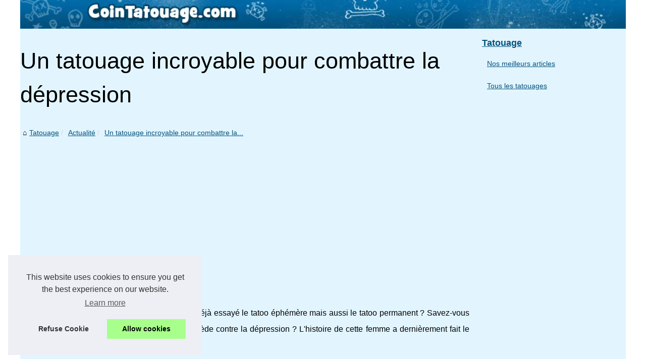

--- FILE ---
content_type: text/html; charset=UTF-8
request_url: http://www.cointatouage.com/blog/un-tatouage-incroyable-pour-combattre-la-depression.html
body_size: 14764
content:
<!DOCTYPE html>
<html lang="fr">
	<head>
		<meta charset="UTF-8">
			<meta name="viewport" content="width=device-width, initial-scale=1">
			<title>Un tatouage incroyable pour combattre la dépression</title>
			<link rel="icon" href="/favicon.ico" sizes="any">
			<meta name="description" content="Vous êtes un amateur de tatouage? Vous avez déjà essayé le tatoo éphémère mais aussi le tatoo permanent ?...">
			<link rel="canonical" href="http://www.cointatouage.com/blog/un-tatouage-incroyable-pour-combattre-la-depression.html">
			<link rel="alternate" type="application/rss+xml" title="RSS Feed cointatouage.com" href="http://www.cointatouage.com/rss.xml">
			<meta property="og:type" content="website">
			<meta property="og:locale" content="fr">
			<meta property="og:title" content="Un tatouage incroyable pour combattre la dépression">
			<meta property="og:description" content="Vous êtes un amateur de tatouage? Vous avez déjà essayé le tatoo éphémère mais aussi le tatoo permanent ?...">
			<meta property="og:url" content="http://www.cointatouage.com/blog/un-tatouage-incroyable-pour-combattre-la-depression.html">
			<meta property="og:site_name" content="cointatouage.com">
			<meta property="og:image" content="http://www.cointatouage.com/img/150912-tatouage-depression.jpg" content="image/jpeg">
			<meta property="og:image:alt" content="Un tatouage incroyable pour combattre la dépression">
			<meta name="DC.Title" content="Un tatouage incroyable pour combattre la dépression">
			<meta name="DC.Description" content="Vous êtes un amateur de tatouage? Vous avez déjà essayé le tatoo éphémère mais aussi le tatoo permanent ?...">
			<meta name="DC.Subject" content="Vous êtes un amateur de tatouage? Vous avez déjà essayé le tatoo éphémère mais aussi le tatoo permanent ?...">
			<meta name="DC.Language" content="fr">
			<meta name="DC.Identifier" content="http://www.cointatouage.com/blog/un-tatouage-incroyable-pour-combattre-la-depression.html">
			<meta name="DC.Date.Created" content="Mon Sep 14 7:00:00 UTC 2015">
			<script type="application/ld+json">{"@context":"https:\/\/schema.org\/","@type":"Blog","@id":"http:\/\/www.cointatouage.com","mainEntityOfPage":"http:\/\/www.cointatouage.com","name":"Tatouage","description":"Tous les mod\u00e8les de tatouage et les tattoo r\u00e9alis\u00e9s. Vous pourrez voir en photo des tatouages magnifique et des tattoo polyn\u00e9siens.","publisher":{"@type":"Organization","@id":"http:\/\/www.cointatouage.com","name":"cointatouage.com"},"blogPost":{"@type":"BlogPosting","@id":"\/blog\/un-tatouage-incroyable-pour-combattre-la-depression.html","mainEntityOfPage":"\/blog\/un-tatouage-incroyable-pour-combattre-la-depression.html","headline":"Un tatouage incroyable pour combattre la d\u00e9pression","name":"Un tatouage incroyable pour combattre la d\u00e9pression","description":"Vous &ecirc;tes un amateur de tatouage? Vous avez d&eacute;j&agrave; essay&eacute; le tatoo &eacute;ph&eacute;m&egrave;re mais aussi le tatoo permanent ?...","datePublished":"2015-09-14","url":"\/blog\/un-tatouage-incroyable-pour-combattre-la-depression.html"}}</script>
			<style>
			html, body, div, span, object, iframe,h1, h2, h3, h4, h5, h6, p, blockquote, pre, a, cite, code, em, img, strong, sub, sup, i, center, ol, ul, li, fieldset, form, label, legend, table, caption, tbody, tfoot, thead, tr, th, td, article, aside, canvas, details, embed, figure, figcaption, footer, header, hgroup, main, menu, nav, output, ruby, section, summary, time, mark, audio, video{margin: 0;padding: 0;border: 0;font-size: 100%;font: inherit;vertical-align: baseline;}
			body, article, aside, details, figure, footer, header, main, nav, section, time, paginate, blockquote {display: block; box-sizing: border-box;}
			body {margin:0px;display:flex;flex-direction:column;justify-content:center;line-height: 1; text-align:center;background:rgba(255,255,255,1);font-family: Verdana, sans-serif;color: rgba(0,0,0,1);}
			body:hover{background:rgba(255,255,255,1);}
			ol, ul {list-style: none;}
			blockquote, q {quotes: none;}
			blockquote:before, blockquote:after, q:before, q:after{content: '';content: none;}
			table {border-collapse: collapse;border-spacing: 0;}
			header, main, footer {display:block;margin:auto;width:100vw;}
			header img, header picture {display:block;margin:auto;width:1200px;max-width:100vw;height:auto;}
			a {color: rgba(4,83,125,1);}
			a:hover {color: rgba(4,83,125,0.9);text-decoration:none;}
			header {order:1;}
			main {order:2; display: flex;flex-direction:column;flex-wrap:wrap;justify-content:center;align-items: stretch;width:100vw;background:rgba(226,245,255,1);}
			main:hover {background:rgba(226,245,255,1);}
			aside {display:block;width:100%;height:auto;margin:10px auto;text-align:center;}
			main > section {width:95vw;}
			main > section > h1 {display:block;font-size:1.5em;padding:20px 10px;}
			main > section > nav > ol {font-size:0.9em;display:flex;flex-direction:column;flex-wrap:wrap;}
			main > section > nav > ol > li:first-child:before {content:"⌂";margin-right:5px;}
			main > section > nav > ol > li {display:inline-block;padding:5px;}
			main > section > nav > ol > li > a:hover {text-decoration:underline;}
			main > section > article {margin:10px auto;padding:10px;line-height:2em;text-align:justify;background:rgba(226,245,255,0);}
			main > section > article:hover {background:rgba(226,245,255,0);}
			main > section > article P {display:block;width:100%;margin:20px 0px;}
			main > section > article h2 {margin:10px 0px;font-weight:bold;font-size:1.2em;}
			main > section > article h3 {margin:10px 20px;font-weight:bold;font-size:1em;}
			main > section > article img {display:block;max-width:90%;margin:auto;}
			main > section > article a {text-decoration:underline;}
			main > section > article ul, main > section > article ol { list-style-type: disc; padding-left: 20px;}
			main > section > article ol {list-style-type: decimal; padding-left: 20px;}
			main > section > article em, main > section > article i {font-style: italic;}
			main > section > article strong, main > section > article b {font-weight: bold;}
			main > section > article u {text-decoration: underline;}
			main > section > article table {width: 100%;border-collapse: collapse;margin: 20px 0;box-shadow: 0 0 10px rgba(0, 0, 0, 0.1);}
			main > section > article table th, main > section > article table td {border: 1px solid;padding: 10px;text-align: left;}
			main > section > article table th {font-weight: bold;text-align: center;}
			main > section > article table tr:nth-child(even) {filter: brightness(0.97);}
			main > section > time {margin:5px 10px 10px 10px;font-style:italic;text-align:right;}
			main > section > paginate > ul {width:100%;font-size:0.9em;line-height:1.3em;display:flex;flex-direction:row;justify-content:space-between;}
			main > section > paginate > ul > li {max-width:40%;}
			main > section > paginate > ul > li:first-child a:before {display:block;margin:0 0 5px 0;content:"⇦";}
			main > section > paginate > ul > li:last-child a:before {display:block;margin:0 0 5px 0;content:"⇨";}
			main > section > paginate > ul > li > a {display:block;margin:auto;padding:15px;border:1px dashed rgba(255,255,255,0);}
			main > section > section > article {text-align:justify;margin:20px 10px;padding:20px 0px;line-height:1.8em;border-top:1px solid rgba(102,102,102,0.9);}
			main > section > section > article:first-child {border:0px;}
			main > section > section > article > h1 {text-align:left;font-weight:bold;margin-bottom:10px;font-size:1.2em;}
			main > section > section > article > h1:hover {margin-left:10px;}
			main > section > section > article > div {display:flex;flex-direction:row;justify-content:space-between;align-items:flex-start;}
			main > section > section > article > div, main > section > section > article > div > a, main > section > section > article > div > blockquote {display:block;}
			main > section > section > article > div > a > img {display:block;max-width:100%;margin:auto;height:auto;}
			main > section > section > article > div > blockquote > a {text-decoration:underline;}
			main > section > section > article > div > blockquote > a:hover {text-decoration:none;}
			main > section > section > h2 {font-weight:bold;margin:15px 0px;}
			main > section > section > ul {margin:30px 0px;}
			main > section > section > ul > li {display:block;font-size:0.9em;padding:5px 10px;margin:10px 0px;display:flex;flex-direction:row;justify-content:space-between;}
			main > section > section > ul > li > time {font-style:italic;width:120px;}
			main > section > section > ul > li > a {text-align:left;width:630px;}
			main > section > section > ul > li > a:hover {text-decoration:underline;}
			main > section > section > ul > li > hits {text-align:right;font-style:italic;width:120px;}
			main > nav {display:flex;flex-direction:column;width:100%;background:rgba(226,245,255,0.3);}
			main > nav:hover {background:rgba(226,245,255,0.3);}
			main > nav > div {display:block;margin:10px;}
			main > nav > div > a > h2 {display:block;margin:auto;font-size:1.1em;margin:0px 5px 0px 5px;padding:10px 0px;font-weight:bold;}
			main > nav > div > ol {margin-bottom:10px;padding:0px;}
			main > nav > div > ol > li {display:block;text-align:left;padding:5px;margin:0px 5px;}
			main > nav > div > ol > li > a {display:block;font-size:0.9em;padding:5px;margin:5px 20px 5px 0px;}
			footer {order:3;width:95vw;padding:10px 0px;font-size:0.8em;line-height:1.7em;}
			main > nav > div > ol {background:rgba(255,255,255,0);}
			main > nav > div > ol:hover {background:rgba(255,255,255,0.3);}
			body > footer {background:rgba(226,245,255,1);}
			body > footer:hover {background:rgba(226,245,255,1);}
			@media(min-width: 1200px){
				* {-moz-transition: all .3s ease-out;-o-transition: all .3s ease-out;transition: all .3s ease-out;}
				header, main, footer {max-width:1200px;}
				main {display:flex;flex-direction:row;}
				main > section {width:900px;max-width:90vw;}
				main > section > h1 {font-size:2.8em;line-height:1.5em;text-align:left;margin:30px 0px;padding:0px;}
				main > section > nav > ol {flex-direction:row;}
				main > section > nav > ol > li::after {content:" / ";color:rgba(200,200,200,0.7);}
				main > section > nav > ol > li:last-child:after {content:"";}
				main > section > article h2 {font-size:1.4em;}
				main > section > article h3 {font-size:1.1em;}
				main > section > section > article > div {position:relative;display:flex;flex-direction:row;flex-wrap: nowrap;align-items: flex-start;}
				main > section > section > article > div > a > img {margin-top:5px;}
				main > section > section > article:nth-child(even) > div {flex-direction:row-reverse;}
				main > section > section > article:nth-child(odd) > div > a {margin-right:20px;}
				main > section > section > article:nth-child(even) > div > a {margin-left:20px;}
				main > section > section > article > div > blockquote {min-width:50%;max-width:100%;}
				main > section > section > article > div > a {min-width:30%;margin:5px;}
				main > section > section > article > div > a > img {display:block;height:auto;}
				main > section > paginate > ul > li > a:hover {border:1px solid rgba(102,102,102,0.9);}
				main > nav {width:300px;max-width:90vw;}
				main > nav > div > a > h2 {text-align:left;}
				main > nav > div > ol > li > a:hover {margin:5px 0px 5px 20px;}
				footer {text-align:left;}
				footer a:hover {text-decoration:underline;}
			}
		</style>
	</head>
	<body>
		<main>
		<section>
		
			<h1>Un tatouage incroyable pour combattre la dépression</h1>
			<script type="application/ld+json">{"@context":"https:\/\/schema.org","@type":"BreadcrumbList","itemListElement":[{"@type":"ListItem","position":1,"item":{"@id":"http:\/\/www.cointatouage.com","name":"Tatouage"}},{"@type":"ListItem","position":2,"item":{"@id":"http:\/\/www.cointatouage.com\/blog\/","name":"Actualit\u00e9"}},{"@type":"ListItem","position":3,"item":{"@id":"http:\/\/www.cointatouage.com\/blog\/un-tatouage-incroyable-pour-combattre-la-depression.html","name":"Un tatouage incroyable pour combattre la..."}}]}</script>
			<nav>
			<ol>
				<li><a href="http://www.cointatouage.com" title="Tatouage">Tatouage</a></li>
				<li><a href="http://www.cointatouage.com/blog/" title="Actualité">Actualité</a></li>
				<li><a href="http://www.cointatouage.com/blog/un-tatouage-incroyable-pour-combattre-la-depression.html" title="Un tatouage incroyable pour combattre la...">Un tatouage incroyable pour combattre la...</a></li>
			</ol>
			</nav>
			<aside><script async src="//pagead2.googlesyndication.com/pagead/js/adsbygoogle.js"></script> <ins class="adsbygoogle" style="display:block" data-ad-client="ca-pub-1010404604654251" data-ad-slot="4093122104" data-ad-format="auto"></ins> <script>(adsbygoogle = window.adsbygoogle || []).push({});</script></aside>
			<article lang="fr">
				<p>Vous &ecirc;tes un amateur de tatouage? Vous avez d&eacute;j&agrave; essay&eacute; le tatoo &eacute;ph&eacute;m&egrave;re mais aussi le tatoo permanent ? Savez-vous qu&#39;un tatouage peut maintenant &ecirc;tre un bon rem&egrave;de contre la d&eacute;pression ? L&#39;histoire de cette femme a derni&egrave;rement fait le tour de toute la toile. Il s&#39;agit de Bekah Miles.</p>
				<h2>L&#39;histoire de Bekah Miles</h2>
				<p>Bekah Miles a 20 ans aujourd&#39;hui. On lui a diagnostiqu&eacute; une d&eacute;pression il y a un an de cela. Depuis, elle a d&eacute;cid&eacute; de se faire tatouer un message r&eacute;sumant enti&egrave;rement son combat contre cette maladie qui atteint la majorit&eacute; des adolescents actuellement. Ce tatouage a touch&eacute; un grand nombre d&#39;internaute car il a permis &agrave; plusieurs personnes de comprendre ce qu&#39;il se passait r&eacute;ellement dans la t&ecirc;te de cette jeune adolescente d&eacute;pressive. Si on regarde de l&#39;ext&eacute;rieur ce tatoo, les lettres montrent le message suivant : &quot;I&#39;m fine&quot;. Ce qui veut dire que &quot;Je vais bien&quot;. Alors que si on se penche un peu plus dessus et qu&#39;on regarde le tatouage de haut, vous remarquerez que l&#39;&eacute;criture est en fait &quot;Save me&quot;. Ce qui veut dire &quot;Sauvez-moi&quot;. Tout &ccedil;a pour que tout le monde voit qu&#39;elle va bien alors qu&#39;en v&eacute;rit&eacute;, elle souffre.</p>
				<p style="text-align: center;"><img src="http://www.cointatouage.com/img/150912-tatouage-depression.jpg" /></p>
				<p>Sur les photos que Bekah a publi&eacute;, elle livre un t&eacute;moignage sur son exp&eacute;rience en tant que d&eacute;pressive. Elle a clairement dit &agrave; ses parents de ne pas lui en vouloir tout en leur adressant une longue lettre. Elle dit clairement que la plupart des gens qui disent aller bien peuvent tr&egrave;s bien &ecirc;tre en plein duel avec eux-m&ecirc;me. Elle explique ce qu&#39;elle ressent. Elle se confie. Depuis qu&#39;elle a publi&eacute; ce long message au mois d&#39;ao&ucirc;t, elle ne cesse de recevoir des encouragements, des f&eacute;licitations ainsi que des commentaires positifs.</p>
			</article>
			<time datetime="2015-09-14 07:00">14/09/2015 07:00 - 11&nbsp;881 clics</time>
			<aside><script async src="//pagead2.googlesyndication.com/pagead/js/adsbygoogle.js"></script> <ins class="adsbygoogle" style="display:block" data-ad-client="ca-pub-1010404604654251" data-ad-slot="2722702907" data-ad-format="auto"></ins> <script>(adsbygoogle = window.adsbygoogle || []).push({});</script></aside>
			<paginate>
				<ul><li><a href="http://www.cointatouage.com/blog/les-tendances-du-tatouage-selon-la-convention-de-calais-2015.html" title="Les tendances du tatouage selon la convention de Calais 2015">Les tendances du tatouage selon la convention de Calais 2015</a></li>
				<li><a href="http://www.cointatouage.com/blog/faites-vous-tatouer-le-dessin-de-votre-enfant.html" title="Faites vous tatouer le dessin de votre enfant">Faites vous tatouer le dessin de votre enfant</a></li></ul>
			</paginate>
			<section>
				<h2>De toutes récentes publications d'un point de vue Tatouage.</h2>
			<ul>
				<li><time datetime="2021-12-08 10:40">08/12/2021</time><a href="http://www.cointatouage.com/blog/Tatouage-fluorescent-Les-tendances-actuelles.html" title="Tatouage fluorescent : Les tendances actuelles">Tatouage fluorescent : Les tendances actuelles</a><Hits>8&nbsp;471 clics</Hits></li>
				<li><time datetime="2021-11-17 10:12">17/11/2021</time><a href="http://www.cointatouage.com/blog/Quand-la-technologie-rime-avec-le-tatouage.html" title="Quand la technologie rime avec le tatouage">Quand la technologie rime avec le tatouage</a><Hits>8&nbsp;248 clics</Hits></li>
				<li><time datetime="2021-10-19 06:08">19/10/2021</time><a href="http://www.cointatouage.com/blog/Les-meilleures-tendances-en-tatouage-pour-2021.html" title="Les meilleures tendances en tatouage pour 2021">Les meilleures tendances en tatouage pour 2021</a><Hits>8&nbsp;760 clics</Hits></li>
				<li><time datetime="2019-08-25 01:21">25/8/2019</time><a href="http://www.cointatouage.com/blog/le-tatouage-hier-et-aujourd-hui-un-univers-a-deux-sens.html" title="Le tatouage hier et aujourd’hui: un univers à deux sens">Le tatouage hier et aujourd’hui: un univers à deux sens</a><Hits>10&nbsp;514 clics</Hits></li>
				<li><time datetime="2019-08-17 08:50">17/8/2019</time><a href="http://www.cointatouage.com/blog/les-idees-de-tatouages-qui-font-la-cote.html" title="Les idées de tatouages qui font la cote">Les idées de tatouages qui font la cote</a><Hits>12&nbsp;450 clics</Hits></li>
				<li><time datetime="2019-07-20 02:41">20/7/2019</time><a href="http://www.cointatouage.com/blog/le-tatouage-de-la-pratique-ancestrale-a-un-engouement-mondial.html" title="Le tatouage: de la pratique ancestrale à un engouement mondial">Le tatouage: de la pratique ancestrale à un engouement mondial</a><Hits>10&nbsp;624 clics</Hits></li>
				<li><time datetime="2019-07-14 09:41">14/7/2019</time><a href="http://www.cointatouage.com/blog/le-tatouage-une-pratique-qui-gagne-du-terrain.html" title="Le tatouage: une pratique qui gagne du terrain">Le tatouage: une pratique qui gagne du terrain</a><Hits>10&nbsp;367 clics</Hits></li>
				<li><time datetime="2018-08-31 10:53">31/8/2018</time><a href="http://www.cointatouage.com/blog/laissez-vous-faire-craquer-avec-les-petits-tatouages-charmants-et-concept-minimaliste.html" title="Laissez-vous faire craquer avec les petits tatouages charmants et concept minimaliste">Laissez-vous faire craquer avec les petits tatouages charmants et concept minimaliste</a><Hits>13&nbsp;189 clics</Hits></li>
				<li><time datetime="2018-08-28 10:58">28/8/2018</time><a href="http://www.cointatouage.com/blog/soyez-au-courant-des-salons-et-conventions-de-tatouages-en-france-le-calendrier-2018.html" title="Soyez au courant des salons et conventions de tatouages en France : le calendrier 2018">Soyez au courant des salons et conventions de tatouages en France : le calendrier 2018</a><Hits>8&nbsp;246 clics</Hits></li>
				<li><time datetime="2018-07-28 07:44">28/7/2018</time><a href="http://www.cointatouage.com/blog/le-danger-du-tatouage-pour-la-peau.html" title="Le danger du tatouage pour la peau">Le danger du tatouage pour la peau</a><Hits>8&nbsp;063 clics</Hits></li>
			</ul>
			</section>
		</section>
		<nav>
			<div>
				<a href="http://www.cointatouage.com" title="Tatouage">
				<h2>Tatouage</h2>
				</a>
				<ol>
				<li><a href="http://www.cointatouage.com/top-lecture.htm" title="Nos meilleurs articles">Nos meilleurs articles</a></li>
				<li><a href="http://www.cointatouage.com/sitemap_html.xml" title="Tous les tatouages">Tous les tatouages</a></li>
				</ol>
			</div>
			
			<aside>
				<script async src="//pagead2.googlesyndication.com/pagead/js/adsbygoogle.js"></script> <ins class="adsbygoogle" style="display:block" data-ad-client="ca-pub-1010404604654251" data-ad-slot="7292503309" data-ad-format="auto"></ins> <script>(adsbygoogle = window.adsbygoogle || []).push({});</script>
			</aside>
			
			<div><ol>
				<li><a href="http://www.cointatouage.com/Comprendre-l-histoire-et-la-signification-des-tatouages.html" title="Comprendre l'histoire et la signification des tatouages">Comprendre l'histoire et la...</a></li>
				<li><a href="http://www.cointatouage.com/histoire-et-origines-du-tatouage.html" title="Histoire et origines du tatouage">Histoire et origines du...</a></li>
				<li><a href="http://www.cointatouage.com/tatouages.html" title="Tatouages polynesiens modele tattoo en photo">Tatouages polynesiens modele...</a></li>
				<li><a href="http://www.cointatouage.com/les-choses-vous-devez-savoir-avant-que-vous-ve-vous-fassiez-tatouer.html" title="Les choses vous devez Savoir avant que vous ve vous fassiez tatouer">Les choses vous devez Savoir...</a></li>
				<li><a href="http://www.cointatouage.com/les-professionnels-prejuges-contre-les-tatouages1402470249.html" title="Les professionnels préjugés contre les tatouages">Les professionnels préjugés...</a></li>
				<li><a href="http://www.cointatouage.com/les-filles-sexy-avec-des-tatouages.html" title="Les filles sexy avec des tatouages">Les filles sexy avec des...</a></li>
				<li><a href="http://www.cointatouage.com/combien-coute-un-tatouage.html" title="Combien coute un tatouage ?">Combien coute un tatouage ?</a></li>
				<li><a href="http://www.cointatouage.com/pourquoi-se-faire-un-tatouage.html" title="Pourquoi se faire un tatouage ?">Pourquoi se faire un tatouage...</a></li>
				</ol>
				
				<a href="http://www.cointatouage.com/blog/" title="Actualité">
				<h2>Actualité</h2>
				</a>
				<ol>
				<li><a href="http://www.cointatouage.com/blog/Tatouage-fluorescent-Les-tendances-actuelles.html" title="Tatouage fluorescent : Les tendances actuelles">Tatouage fluorescent : Les...</a></li>
				<li><a href="http://www.cointatouage.com/blog/Quand-la-technologie-rime-avec-le-tatouage.html" title="Quand la technologie rime avec le tatouage">Quand la technologie rime...</a></li>
				<li><a href="http://www.cointatouage.com/blog/Les-meilleures-tendances-en-tatouage-pour-2021.html" title="Les meilleures tendances en tatouage pour 2021">Les meilleures tendances en...</a></li>
				<li><a href="http://www.cointatouage.com/blog/le-tatouage-hier-et-aujourd-hui-un-univers-a-deux-sens.html" title="Le tatouage hier et aujourd’hui: un univers à deux sens">Le tatouage hier et...</a></li>
				<li><a href="http://www.cointatouage.com/blog/les-idees-de-tatouages-qui-font-la-cote.html" title="Les idées de tatouages qui font la cote">Les idées de tatouages qui...</a></li>
				<li><a href="http://www.cointatouage.com/blog/le-tatouage-de-la-pratique-ancestrale-a-un-engouement-mondial.html" title="Le tatouage: de la pratique ancestrale à un engouement mondial">Le tatouage: de la pratique...</a></li>
				<li><a href="http://www.cointatouage.com/blog/le-tatouage-une-pratique-qui-gagne-du-terrain.html" title="Le tatouage: une pratique qui gagne du terrain">Le tatouage: une pratique qui...</a></li>
				<li><a href="http://www.cointatouage.com/blog/laissez-vous-faire-craquer-avec-les-petits-tatouages-charmants-et-concept-minimaliste.html" title="Laissez-vous faire craquer avec les petits tatouages charmants et concept minimaliste">Laissez-vous faire craquer...</a></li>
				</ol>
				
				<a href="http://www.cointatouage.com/calligraphie-tatouage/" title="Calligraphie tatouage">
				<h2>Calligraphie tatouage</h2>
				</a>
				<ol>
				<li><a href="http://www.cointatouage.com/calligraphie-tatouage/un-noeud-entrelace-en-tatouage-est-tres-dur-a-faire.html" title="Un noeud entrelacé en tatouage est très dur à faire !">Un noeud entrelacé en...</a></li>
				<li><a href="http://www.cointatouage.com/calligraphie-tatouage/descriptions-des-differentes-calligraphies-en-tatouage.html" title="Descriptions des différentes calligraphies en tatouage">Descriptions des différentes...</a></li>
				<li><a href="http://www.cointatouage.com/calligraphie-tatouage/quelle-calligraphie-pour-votre-tatouage.html" title="Quelle calligraphie pour votre tatouage ?">Quelle calligraphie pour...</a></li>
				</ol>
				
				<a href="http://www.cointatouage.com/motif-de-tatouage/" title="Motif de tatouage">
				<h2>Motif de tatouage</h2>
				</a>
				<ol>
				<li><a href="http://www.cointatouage.com/motif-de-tatouage/catalogue-tatouage-ce-que-vous-devez-savoir.html" title="Catalogue tatouage : ce que vous devez savoir">Catalogue tatouage : ce que...</a></li>
				<li><a href="http://www.cointatouage.com/motif-de-tatouage/pensez-aux-phrases-comme-tatouages.html" title="Pensez aux phrases comme tatouages">Pensez aux phrases comme...</a></li>
				<li><a href="http://www.cointatouage.com/motif-de-tatouage/choisir-son-motif-selon-sa-personnalite.html" title="Choisir son motif selon sa personnalité">Choisir son motif selon sa...</a></li>
				<li><a href="http://www.cointatouage.com/motif-de-tatouage/connaissez-vous-le-air-tattoo.html" title="Connaissez-vous le Air Tattoo ?">Connaissez-vous le Air Tattoo...</a></li>
				<li><a href="http://www.cointatouage.com/motif-de-tatouage/la-signification-des-motifs-marins-dans-le-tattoo.html" title="La signification des motifs marins dans le tattoo">La signification des motifs...</a></li>
				<li><a href="http://www.cointatouage.com/motif-de-tatouage/le-noeud-sa-signification.html" title="Le noeud, sa signification">Le noeud, sa signification</a></li>
				<li><a href="http://www.cointatouage.com/motif-de-tatouage/signification-des-tatouages-polynesien-et-maori.html" title="Signification des tatouages polynésien et Maori">Signification des tatouages...</a></li>
				<li><a href="http://www.cointatouage.com/motif-de-tatouage/se-tatouer-une-moto.html" title="Se tatouer une moto">Se tatouer une moto</a></li>
				</ol>
			</div>
			</nav>
		</main>
		<header>
			<a href="/" title="Tatouage">
			<picture>
				<source srcset="/header.webp?v=1676907146" type="image/webp" >
				<img src="/header.jpg" alt="Tatouage" title="Tatouage" width="1100" height="52" loading="lazy" />
			</picture>
			</a>
		</header>
		<footer>
			© 2026 <a href="http://www.cointatouage.com" title="cointatouage.com">Cointatouage.com</a>
			| <a href="http://www.cointatouage.com/top-lecture.htm" title="Nos meilleurs articles - cointatouage.com">Nos meilleurs articles</a>
			| <a href="http://www.cointatouage.com/sitemap_html.xml" title="Tous les tatouages - cointatouage.com">Tous les tatouages</a>
			| <a href="http://www.cointatouage.com/CookiesPolicy" title="Cookies Policy" rel="nofollow">Cookies Policy</a>
			| <a href="http://www.cointatouage.com/rss.xml" title="RSS Feed - cointatouage.com">RSS</a>
			<br><a href="http://www.cointatouage.com" onclick="window.open('http://www.cladx.com/ml.php?ads=cointatouage.com', 'ads_pub_pagead', config='height=650, width=400, toolbar=no, menubar=no, scrollbars=no, resizable=no, location=no, directories=no, status=no');return false;">Mentions légales</a> | <a href="http://www.cladx.com" target="_blank" title="creation de site">Creation de site</a> CladX
		</footer>
		<style>.cc-window{opacity:1;-webkit-transition:opacity 1s ease;transition:opacity 1s ease}.cc-window.cc-invisible{opacity:0}.cc-animate.cc-revoke{-webkit-transition:transform 1s ease;-webkit-transition:-webkit-transform 1s ease;transition:-webkit-transform 1s ease;transition:transform 1s ease;transition:transform 1s ease,-webkit-transform 1s ease}.cc-animate.cc-revoke.cc-top{-webkit-transform:translateY(-2em);transform:translateY(-2em)}.cc-animate.cc-revoke.cc-bottom{-webkit-transform:translateY(2em);transform:translateY(2em)}.cc-animate.cc-revoke.cc-active.cc-top{-webkit-transform:translateY(0);transform:translateY(0)}.cc-animate.cc-revoke.cc-active.cc-bottom{-webkit-transform:translateY(0);transform:translateY(0)}.cc-revoke:hover{-webkit-transform:translateY(0);transform:translateY(0)}.cc-grower{max-height:0;overflow:hidden;-webkit-transition:max-height 1s;transition:max-height 1s}
.cc-revoke,.cc-window{position:fixed;overflow:hidden;-webkit-box-sizing:border-box;box-sizing:border-box;font-family:Helvetica,Calibri,Arial,sans-serif;font-size:16px;line-height:1.5em;display:-webkit-box;display:-ms-flexbox;display:flex;-ms-flex-wrap:nowrap;flex-wrap:nowrap;z-index:9999}.cc-window.cc-static{position:static}.cc-window.cc-floating{padding:2em;max-width:24em;-webkit-box-orient:vertical;-webkit-box-direction:normal;-ms-flex-direction:column;flex-direction:column}.cc-window.cc-banner{padding:1em 1.8em;width:100%;-webkit-box-orient:horizontal;-webkit-box-direction:normal;-ms-flex-direction:row;flex-direction:row}.cc-revoke{padding:.5em}.cc-revoke:hover{text-decoration:underline}.cc-header{font-size:18px;font-weight:700}.cc-btn,.cc-close,.cc-link,.cc-revoke{cursor:pointer}.cc-link{opacity:.8;display:inline-block;padding:.2em;text-decoration:underline}.cc-link:hover{opacity:1}.cc-link:active,.cc-link:visited{color:initial}.cc-btn{display:block;padding:.4em .8em;font-size:.9em;font-weight:700;border-width:2px;border-style:solid;text-align:center;white-space:nowrap}.cc-highlight .cc-btn:first-child{background-color:transparent;border-color:transparent}.cc-highlight .cc-btn:first-child:focus,.cc-highlight .cc-btn:first-child:hover{background-color:transparent;text-decoration:underline}.cc-close{display:block;position:absolute;top:.5em;right:.5em;font-size:1.6em;opacity:.9;line-height:.75}.cc-close:focus,.cc-close:hover{opacity:1}
.cc-revoke.cc-top{top:0;left:3em;border-bottom-left-radius:.5em;border-bottom-right-radius:.5em}.cc-revoke.cc-bottom{bottom:0;left:3em;border-top-left-radius:.5em;border-top-right-radius:.5em}.cc-revoke.cc-left{left:3em;right:unset}.cc-revoke.cc-right{right:3em;left:unset}.cc-top{top:1em}.cc-left{left:1em}.cc-right{right:1em}.cc-bottom{bottom:1em}.cc-floating>.cc-link{margin-bottom:1em}.cc-floating .cc-message{display:block;margin-bottom:1em}.cc-window.cc-floating .cc-compliance{-webkit-box-flex:1;-ms-flex:1 0 auto;flex:1 0 auto}.cc-window.cc-banner{-webkit-box-align:center;-ms-flex-align:center;align-items:center}.cc-banner.cc-top{left:0;right:0;top:0}.cc-banner.cc-bottom{left:0;right:0;bottom:0}.cc-banner .cc-message{display:block;-webkit-box-flex:1;-ms-flex:1 1 auto;flex:1 1 auto;max-width:100%;margin-right:1em}.cc-compliance{display:-webkit-box;display:-ms-flexbox;display:flex;-webkit-box-align:center;-ms-flex-align:center;align-items:center;-ms-flex-line-pack:justify;align-content:space-between}.cc-floating .cc-compliance>.cc-btn{-webkit-box-flex:1;-ms-flex:1;flex:1}.cc-btn+.cc-btn{margin-left:.5em}
@media print{.cc-revoke,.cc-window{display:none}}@media screen and (max-width:900px){.cc-btn{white-space:normal}}@media screen and (max-width:414px) and (orientation:portrait),screen and (max-width:736px) and (orientation:landscape){.cc-window.cc-top{top:0}.cc-window.cc-bottom{bottom:0}.cc-window.cc-banner,.cc-window.cc-floating,.cc-window.cc-left,.cc-window.cc-right{left:0;right:0}.cc-window.cc-banner{-webkit-box-orient:vertical;-webkit-box-direction:normal;-ms-flex-direction:column;flex-direction:column}.cc-window.cc-banner .cc-compliance{-webkit-box-flex:1;-ms-flex:1 1 auto;flex:1 1 auto}.cc-window.cc-floating{max-width:none}.cc-window .cc-message{margin-bottom:1em}.cc-window.cc-banner{-webkit-box-align:unset;-ms-flex-align:unset;align-items:unset}.cc-window.cc-banner .cc-message{margin-right:0}}
.cc-floating.cc-theme-classic{padding:1.2em;border-radius:5px}.cc-floating.cc-type-info.cc-theme-classic .cc-compliance{text-align:center;display:inline;-webkit-box-flex:0;-ms-flex:none;flex:none}.cc-theme-classic .cc-btn{border-radius:5px}.cc-theme-classic .cc-btn:last-child{min-width:140px}.cc-floating.cc-type-info.cc-theme-classic .cc-btn{display:inline-block}
.cc-theme-edgeless.cc-window{padding:0}.cc-floating.cc-theme-edgeless .cc-message{margin:2em;margin-bottom:1.5em}.cc-banner.cc-theme-edgeless .cc-btn{margin:0;padding:.8em 1.8em;height:100%}.cc-banner.cc-theme-edgeless .cc-message{margin-left:1em}.cc-floating.cc-theme-edgeless .cc-btn+.cc-btn{margin-left:0}</style>
<script>!function(e){if(!e.hasInitialised){var t={escapeRegExp:function(e){return e.replace(/[\-\[\]\/\{\}\(\)\*\+\?\.\\\^\$\|]/g,"\\$&")},hasClass:function(e,t){var i=" ";return 1===e.nodeType&&(i+e.className+i).replace(/[\n\t]/g,i).indexOf(i+t+i)>=0},addClass:function(e,t){e.className+=" "+t},removeClass:function(e,t){var i=new RegExp("\\b"+this.escapeRegExp(t)+"\\b");e.className=e.className.replace(i,"")},interpolateString:function(e,t){return e.replace(/{{([a-z][a-z0-9\-_]*)}}/gi,function(e){return t(arguments[1])||""})},getCookie:function(e){var t=("; "+document.cookie).split("; "+e+"=");return t.length<2?void 0:t.pop().split(";").shift()},setCookie:function(e,t,i,n,o,s){var r=new Date;r.setHours(r.getHours()+24*(i||365));var a=[e+"="+t,"expires="+r.toUTCString(),"path="+(o||"/")];n&&a.push("domain="+n),s&&a.push("secure"),document.cookie=a.join(";")},deepExtend:function(e,t){for(var i in t)t.hasOwnProperty(i)&&(i in e&&this.isPlainObject(e[i])&&this.isPlainObject(t[i])?this.deepExtend(e[i],t[i]):e[i]=t[i]);return e},throttle:function(e,t){var i=!1;return function(){i||(e.apply(this,arguments),i=!0,setTimeout(function(){i=!1},t))}},hash:function(e){var t,i,n=0;if(0===e.length)return n;for(t=0,i=e.length;t<i;++t)n=(n<<5)-n+e.charCodeAt(t),n|=0;return n},normaliseHex:function(e){return"#"==e[0]&&(e=e.substr(1)),3==e.length&&(e=e[0]+e[0]+e[1]+e[1]+e[2]+e[2]),e},getContrast:function(e){return e=this.normaliseHex(e),(299*parseInt(e.substr(0,2),16)+587*parseInt(e.substr(2,2),16)+114*parseInt(e.substr(4,2),16))/1e3>=128?"#000":"#fff"},getLuminance:function(e){var t=parseInt(this.normaliseHex(e),16),i=38+(t>>16),n=38+(t>>8&255),o=38+(255&t);return"#"+(16777216+65536*(i<255?i<1?0:i:255)+256*(n<255?n<1?0:n:255)+(o<255?o<1?0:o:255)).toString(16).slice(1)},isMobile:function(){return/Android|webOS|iPhone|iPad|iPod|BlackBerry|IEMobile|Opera Mini/i.test(navigator.userAgent)},isPlainObject:function(e){return"object"==typeof e&&null!==e&&e.constructor==Object},traverseDOMPath:function(e,i){return e&&e.parentNode?t.hasClass(e,i)?e:this.traverseDOMPath(e.parentNode,i):null}};e.status={deny:"deny",allow:"allow",dismiss:"dismiss"},e.transitionEnd=function(){var e=document.createElement("div"),t={t:"transitionend",OT:"oTransitionEnd",msT:"MSTransitionEnd",MozT:"transitionend",WebkitT:"webkitTransitionEnd"};for(var i in t)if(t.hasOwnProperty(i)&&void 0!==e.style[i+"ransition"])return t[i];return""}(),e.hasTransition=!!e.transitionEnd;var i=Object.keys(e.status).map(t.escapeRegExp);e.customStyles={},e.Popup=function(){var n={enabled:!0,container:null,cookie:{name:"cookieconsent_status",path:"/",domain:"",expiryDays:365,secure:!1},onPopupOpen:function(){},onPopupClose:function(){},onInitialise:function(e){},onStatusChange:function(e,t){},onRevokeChoice:function(){},onNoCookieLaw:function(e,t){},content:{header:"Cookies used on the website!",message:"This website uses cookies to ensure you get the best experience on our website.",dismiss:"Got it!",allow:"Allow cookies",deny:"Decline",link:"Learn more",href:"https://www.cookiesandyou.com",close:"&#x274c;",target:"_blank",policy:"Cookie Policy"},elements:{header:'<span class="cc-header">{{header}}</span>&nbsp;',message:'<span id="cookieconsent:desc" class="cc-message">{{message}}</span>',messagelink:'<span id="cookieconsent:desc" class="cc-message">{{message}} <a aria-label="learn more about cookies" role=button tabindex="0" class="cc-link" href="{{href}}" rel="noopener noreferrer nofollow" target="{{target}}">{{link}}</a></span>',dismiss:'<a aria-label="dismiss cookie message" role=button tabindex="0" class="cc-btn cc-dismiss">{{dismiss}}</a>',allow:'<a aria-label="allow cookies" role=button tabindex="0"  class="cc-btn cc-allow">{{allow}}</a>',deny:'<a aria-label="deny cookies" role=button tabindex="0" class="cc-btn cc-deny">{{deny}}</a>',link:'<a aria-label="learn more about cookies" role=button tabindex="0" class="cc-link" href="{{href}}" rel="noopener noreferrer nofollow" target="{{target}}">{{link}}</a>',close:'<span aria-label="dismiss cookie message" role=button tabindex="0" class="cc-close">{{close}}</span>'},window:'<div role="dialog" aria-live="polite" aria-label="cookieconsent" aria-describedby="cookieconsent:desc" class="cc-window {{classes}}">\x3c!--googleoff: all--\x3e{{children}}\x3c!--googleon: all--\x3e</div>',revokeBtn:'<div class="cc-revoke {{classes}}">{{policy}}</div>',compliance:{info:'<div class="cc-compliance">{{dismiss}}</div>',"opt-in":'<div class="cc-compliance cc-highlight">{{deny}}{{allow}}</div>',"opt-out":'<div class="cc-compliance cc-highlight">{{deny}}{{allow}}</div>'},type:"info",layouts:{basic:"{{messagelink}}{{compliance}}","basic-close":"{{messagelink}}{{compliance}}{{close}}","basic-header":"{{header}}{{message}}{{link}}{{compliance}}"},layout:"basic",position:"bottom",theme:"block",static:!1,palette:null,revokable:!1,animateRevokable:!0,showLink:!0,dismissOnScroll:!1,dismissOnTimeout:!1,dismissOnWindowClick:!1,ignoreClicksFrom:["cc-revoke","cc-btn"],autoOpen:!0,autoAttach:!0,whitelistPage:[],blacklistPage:[],overrideHTML:null};function o(){this.initialise.apply(this,arguments)}function s(e){this.openingTimeout=null,t.removeClass(e,"cc-invisible")}function r(t){t.style.display="none",t.removeEventListener(e.transitionEnd,this.afterTransition),this.afterTransition=null}function a(){var e=this.options.position.split("-"),t=[];return e.forEach(function(e){t.push("cc-"+e)}),t}function c(n){var o=this.options,s=document.createElement("div"),r=o.container&&1===o.container.nodeType?o.container:document.body;s.innerHTML=n;var a=s.children[0];return a.style.display="none",t.hasClass(a,"cc-window")&&e.hasTransition&&t.addClass(a,"cc-invisible"),this.onButtonClick=function(n){var o=t.traverseDOMPath(n.target,"cc-btn")||n.target;if(t.hasClass(o,"cc-btn")){var s=o.className.match(new RegExp("\\bcc-("+i.join("|")+")\\b")),r=s&&s[1]||!1;r&&(this.setStatus(r),this.close(!0))}t.hasClass(o,"cc-close")&&(this.setStatus(e.status.dismiss),this.close(!0));t.hasClass(o,"cc-revoke")&&this.revokeChoice()}.bind(this),a.addEventListener("click",this.onButtonClick),o.autoAttach&&(r.firstChild?r.insertBefore(a,r.firstChild):r.appendChild(a)),a}function l(e){return"000000"==(e=t.normaliseHex(e))?"#222":t.getLuminance(e)}function u(e,t){for(var i=0,n=e.length;i<n;++i){var o=e[i];if(o instanceof RegExp&&o.test(t)||"string"==typeof o&&o.length&&o===t)return!0}return!1}return o.prototype.initialise=function(i){this.options&&this.destroy(),t.deepExtend(this.options={},n),t.isPlainObject(i)&&t.deepExtend(this.options,i),function(){var t=this.options.onInitialise.bind(this);if(!window.navigator.cookieEnabled)return t(e.status.deny),!0;if(window.CookiesOK||window.navigator.CookiesOK)return t(e.status.allow),!0;var i=Object.keys(e.status),n=this.getStatus(),o=i.indexOf(n)>=0;o&&t(n);return o}.call(this)&&(this.options.enabled=!1),u(this.options.blacklistPage,location.pathname)&&(this.options.enabled=!1),u(this.options.whitelistPage,location.pathname)&&(this.options.enabled=!0);var o=this.options.window.replace("{{classes}}",function(){var i=this.options,n="top"==i.position||"bottom"==i.position?"banner":"floating";t.isMobile()&&(n="floating");var o=["cc-"+n,"cc-type-"+i.type,"cc-theme-"+i.theme];i.static&&o.push("cc-static");o.push.apply(o,a.call(this));(function(i){var n=t.hash(JSON.stringify(i)),o="cc-color-override-"+n,s=t.isPlainObject(i);this.customStyleSelector=s?o:null,s&&function(i,n,o){if(e.customStyles[i])return void++e.customStyles[i].references;var s={},r=n.popup,a=n.button,c=n.highlight;r&&(r.text=r.text?r.text:t.getContrast(r.background),r.link=r.link?r.link:r.text,s[o+".cc-window"]=["color: "+r.text,"background-color: "+r.background],s[o+".cc-revoke"]=["color: "+r.text,"background-color: "+r.background],s[o+" .cc-link,"+o+" .cc-link:active,"+o+" .cc-link:visited"]=["color: "+r.link],a&&(a.text=a.text?a.text:t.getContrast(a.background),a.border=a.border?a.border:"transparent",s[o+" .cc-btn"]=["color: "+a.text,"border-color: "+a.border,"background-color: "+a.background],a.padding&&s[o+" .cc-btn"].push("padding: "+a.padding),"transparent"!=a.background&&(s[o+" .cc-btn:hover, "+o+" .cc-btn:focus"]=["background-color: "+(a.hover||l(a.background))]),c?(c.text=c.text?c.text:t.getContrast(c.background),c.border=c.border?c.border:"transparent",s[o+" .cc-highlight .cc-btn:first-child"]=["color: "+c.text,"border-color: "+c.border,"background-color: "+c.background]):s[o+" .cc-highlight .cc-btn:first-child"]=["color: "+r.text]));var u=document.createElement("style");document.head.appendChild(u),e.customStyles[i]={references:1,element:u.sheet};var h=-1;for(var p in s)s.hasOwnProperty(p)&&u.sheet.insertRule(p+"{"+s[p].join(";")+"}",++h)}(n,i,"."+o);return s}).call(this,this.options.palette);this.customStyleSelector&&o.push(this.customStyleSelector);return o}.call(this).join(" ")).replace("{{children}}",function(){var e={},i=this.options;i.showLink||(i.elements.link="",i.elements.messagelink=i.elements.message);Object.keys(i.elements).forEach(function(n){e[n]=t.interpolateString(i.elements[n],function(e){var t=i.content[e];return e&&"string"==typeof t&&t.length?t:""})});var n=i.compliance[i.type];n||(n=i.compliance.info);e.compliance=t.interpolateString(n,function(t){return e[t]});var o=i.layouts[i.layout];o||(o=i.layouts.basic);return t.interpolateString(o,function(t){return e[t]})}.call(this)),s=this.options.overrideHTML;if("string"==typeof s&&s.length&&(o=s),this.options.static){var r=c.call(this,'<div class="cc-grower">'+o+"</div>");r.style.display="",this.element=r.firstChild,this.element.style.display="none",t.addClass(this.element,"cc-invisible")}else this.element=c.call(this,o);(function(){var i=this.setStatus.bind(this),n=this.close.bind(this),o=this.options.dismissOnTimeout;"number"==typeof o&&o>=0&&(this.dismissTimeout=window.setTimeout(function(){i(e.status.dismiss),n(!0)},Math.floor(o)));var s=this.options.dismissOnScroll;if("number"==typeof s&&s>=0){var r=function(t){window.pageYOffset>Math.floor(s)&&(i(e.status.dismiss),n(!0),window.removeEventListener("scroll",r),this.onWindowScroll=null)};this.options.enabled&&(this.onWindowScroll=r,window.addEventListener("scroll",r))}var a=this.options.dismissOnWindowClick,c=this.options.ignoreClicksFrom;if(a){var l=function(o){for(var s=!1,r=o.path.length,a=c.length,u=0;u<r;u++)if(!s)for(var h=0;h<a;h++)s||(s=t.hasClass(o.path[u],c[h]));s||(i(e.status.dismiss),n(!0),window.removeEventListener("click",l),window.removeEventListener("touchend",l),this.onWindowClick=null)}.bind(this);this.options.enabled&&(this.onWindowClick=l,window.addEventListener("click",l),window.addEventListener("touchend",l))}}).call(this),function(){"info"!=this.options.type&&(this.options.revokable=!0);t.isMobile()&&(this.options.animateRevokable=!1);if(this.options.revokable){var e=a.call(this);this.options.animateRevokable&&e.push("cc-animate"),this.customStyleSelector&&e.push(this.customStyleSelector);var i=this.options.revokeBtn.replace("{{classes}}",e.join(" ")).replace("{{policy}}",this.options.content.policy);this.revokeBtn=c.call(this,i);var n=this.revokeBtn;if(this.options.animateRevokable){var o=t.throttle(function(e){var i=!1,o=window.innerHeight-20;t.hasClass(n,"cc-top")&&e.clientY<20&&(i=!0),t.hasClass(n,"cc-bottom")&&e.clientY>o&&(i=!0),i?t.hasClass(n,"cc-active")||t.addClass(n,"cc-active"):t.hasClass(n,"cc-active")&&t.removeClass(n,"cc-active")},200);this.onMouseMove=o,window.addEventListener("mousemove",o)}}}.call(this),this.options.autoOpen&&this.autoOpen()},o.prototype.destroy=function(){this.onButtonClick&&this.element&&(this.element.removeEventListener("click",this.onButtonClick),this.onButtonClick=null),this.dismissTimeout&&(clearTimeout(this.dismissTimeout),this.dismissTimeout=null),this.onWindowScroll&&(window.removeEventListener("scroll",this.onWindowScroll),this.onWindowScroll=null),this.onWindowClick&&(window.removeEventListener("click",this.onWindowClick),this.onWindowClick=null),this.onMouseMove&&(window.removeEventListener("mousemove",this.onMouseMove),this.onMouseMove=null),this.element&&this.element.parentNode&&this.element.parentNode.removeChild(this.element),this.element=null,this.revokeBtn&&this.revokeBtn.parentNode&&this.revokeBtn.parentNode.removeChild(this.revokeBtn),this.revokeBtn=null,function(i){if(t.isPlainObject(i)){var n=t.hash(JSON.stringify(i)),o=e.customStyles[n];if(o&&!--o.references){var s=o.element.ownerNode;s&&s.parentNode&&s.parentNode.removeChild(s),e.customStyles[n]=null}}}(this.options.palette),this.options=null},o.prototype.open=function(t){if(this.element)return this.isOpen()||(e.hasTransition?this.fadeIn():this.element.style.display="",this.options.revokable&&this.toggleRevokeButton(),this.options.onPopupOpen.call(this)),this},o.prototype.close=function(t){if(this.element)return this.isOpen()&&(e.hasTransition?this.fadeOut():this.element.style.display="none",t&&this.options.revokable&&this.toggleRevokeButton(!0),this.options.onPopupClose.call(this)),this},o.prototype.fadeIn=function(){var i=this.element;if(e.hasTransition&&i&&(this.afterTransition&&r.call(this,i),t.hasClass(i,"cc-invisible"))){if(i.style.display="",this.options.static){var n=this.element.clientHeight;this.element.parentNode.style.maxHeight=n+"px"}this.openingTimeout=setTimeout(s.bind(this,i),20)}},o.prototype.fadeOut=function(){var i=this.element;e.hasTransition&&i&&(this.openingTimeout&&(clearTimeout(this.openingTimeout),s.bind(this,i)),t.hasClass(i,"cc-invisible")||(this.options.static&&(this.element.parentNode.style.maxHeight=""),this.afterTransition=r.bind(this,i),i.addEventListener(e.transitionEnd,this.afterTransition),t.addClass(i,"cc-invisible")))},o.prototype.isOpen=function(){return this.element&&""==this.element.style.display&&(!e.hasTransition||!t.hasClass(this.element,"cc-invisible"))},o.prototype.toggleRevokeButton=function(e){this.revokeBtn&&(this.revokeBtn.style.display=e?"":"none")},o.prototype.revokeChoice=function(e){this.options.enabled=!0,this.clearStatus(),this.options.onRevokeChoice.call(this),e||this.autoOpen()},o.prototype.hasAnswered=function(t){return Object.keys(e.status).indexOf(this.getStatus())>=0},o.prototype.hasConsented=function(t){var i=this.getStatus();return i==e.status.allow||i==e.status.dismiss},o.prototype.autoOpen=function(e){!this.hasAnswered()&&this.options.enabled?this.open():this.hasAnswered()&&this.options.revokable&&this.toggleRevokeButton(!0)},o.prototype.setStatus=function(i){var n=this.options.cookie,o=t.getCookie(n.name),s=Object.keys(e.status).indexOf(o)>=0;Object.keys(e.status).indexOf(i)>=0?(t.setCookie(n.name,i,n.expiryDays,n.domain,n.path,n.secure),this.options.onStatusChange.call(this,i,s)):this.clearStatus()},o.prototype.getStatus=function(){return t.getCookie(this.options.cookie.name)},o.prototype.clearStatus=function(){var e=this.options.cookie;t.setCookie(e.name,"",-1,e.domain,e.path)},o}(),e.Location=function(){var e={timeout:5e3,services:["ipinfo"],serviceDefinitions:{ipinfo:function(){return{url:"//ipinfo.io",headers:["Accept: application/json"],callback:function(e,t){try{var i=JSON.parse(t);return i.error?s(i):{code:i.country}}catch(e){return s({error:"Invalid response ("+e+")"})}}}},ipinfodb:function(e){return{url:"//api.ipinfodb.com/v3/ip-country/?key={api_key}&format=json&callback={callback}",isScript:!0,callback:function(e,t){try{var i=JSON.parse(t);return"ERROR"==i.statusCode?s({error:i.statusMessage}):{code:i.countryCode}}catch(e){return s({error:"Invalid response ("+e+")"})}}}},maxmind:function(){return{url:"//js.maxmind.com/js/apis/geoip2/v2.1/geoip2.js",isScript:!0,callback:function(e){window.geoip2?geoip2.country(function(t){try{e({code:t.country.iso_code})}catch(t){e(s(t))}},function(t){e(s(t))}):e(new Error("Unexpected response format. The downloaded script should have exported `geoip2` to the global scope"))}}}}};function i(i){t.deepExtend(this.options={},e),t.isPlainObject(i)&&t.deepExtend(this.options,i),this.currentServiceIndex=-1}function n(e,t,i){var n,o=document.createElement("script");o.type="text/"+(e.type||"javascript"),o.src=e.src||e,o.async=!1,o.onreadystatechange=o.onload=function(){var e=o.readyState;clearTimeout(n),t.done||e&&!/loaded|complete/.test(e)||(t.done=!0,t(),o.onreadystatechange=o.onload=null)},document.body.appendChild(o),n=setTimeout(function(){t.done=!0,t(),o.onreadystatechange=o.onload=null},i)}function o(e,t,i,n,o){var s=new(window.XMLHttpRequest||window.ActiveXObject)("MSXML2.XMLHTTP.3.0");if(s.open(n?"POST":"GET",e,1),s.setRequestHeader("Content-type","application/x-www-form-urlencoded"),Array.isArray(o))for(var r=0,a=o.length;r<a;++r){var c=o[r].split(":",2);s.setRequestHeader(c[0].replace(/^\s+|\s+$/g,""),c[1].replace(/^\s+|\s+$/g,""))}"function"==typeof t&&(s.onreadystatechange=function(){s.readyState>3&&t(s)}),s.send(n)}function s(e){return new Error("Error ["+(e.code||"UNKNOWN")+"]: "+e.error)}return i.prototype.getNextService=function(){var e;do{e=this.getServiceByIdx(++this.currentServiceIndex)}while(this.currentServiceIndex<this.options.services.length&&!e);return e},i.prototype.getServiceByIdx=function(e){var i=this.options.services[e];if("function"==typeof i){var n=i();return n.name&&t.deepExtend(n,this.options.serviceDefinitions[n.name](n)),n}return"string"==typeof i?this.options.serviceDefinitions[i]():t.isPlainObject(i)?this.options.serviceDefinitions[i.name](i):null},i.prototype.locate=function(e,t){var i=this.getNextService();i?(this.callbackComplete=e,this.callbackError=t,this.runService(i,this.runNextServiceOnError.bind(this))):t(new Error("No services to run"))},i.prototype.setupUrl=function(e){var t=this.getCurrentServiceOpts();return e.url.replace(/\{(.*?)\}/g,function(i,n){if("callback"===n){var o="callback"+Date.now();return window[o]=function(t){e.__JSONP_DATA=JSON.stringify(t)},o}if(n in t.interpolateUrl)return t.interpolateUrl[n]})},i.prototype.runService=function(e,t){var i=this;e&&e.url&&e.callback&&(e.isScript?n:o)(this.setupUrl(e),function(n){var o=n?n.responseText:"";e.__JSONP_DATA&&(o=e.__JSONP_DATA,delete e.__JSONP_DATA),i.runServiceCallback.call(i,t,e,o)},this.options.timeout,e.data,e.headers)},i.prototype.runServiceCallback=function(e,t,i){var n=this,o=t.callback(function(t){o||n.onServiceResult.call(n,e,t)},i);o&&this.onServiceResult.call(this,e,o)},i.prototype.onServiceResult=function(e,t){t instanceof Error||t&&t.error?e.call(this,t,null):e.call(this,null,t)},i.prototype.runNextServiceOnError=function(e,t){if(e){this.logError(e);var i=this.getNextService();i?this.runService(i,this.runNextServiceOnError.bind(this)):this.completeService.call(this,this.callbackError,new Error("All services failed"))}else this.completeService.call(this,this.callbackComplete,t)},i.prototype.getCurrentServiceOpts=function(){var e=this.options.services[this.currentServiceIndex];return"string"==typeof e?{name:e}:"function"==typeof e?e():t.isPlainObject(e)?e:{}},i.prototype.completeService=function(e,t){this.currentServiceIndex=-1,e&&e(t)},i.prototype.logError=function(e){var t=this.currentServiceIndex,i=this.getServiceByIdx(t);console.warn("The service["+t+"] ("+i.url+") responded with the following error",e)},i}(),e.Law=function(){var e={regionalLaw:!0,hasLaw:["AT","BE","BG","HR","CZ","CY","DK","EE","FI","FR","DE","EL","HU","IE","IT","LV","LT","LU","MT","NL","PL","PT","SK","ES","SE","GB","UK","GR","EU"],revokable:["HR","CY","DK","EE","FR","DE","LV","LT","NL","PT","ES"],explicitAction:["HR","IT","ES"]};function i(e){this.initialise.apply(this,arguments)}return i.prototype.initialise=function(i){t.deepExtend(this.options={},e),t.isPlainObject(i)&&t.deepExtend(this.options,i)},i.prototype.get=function(e){var t=this.options;return{hasLaw:t.hasLaw.indexOf(e)>=0,revokable:t.revokable.indexOf(e)>=0,explicitAction:t.explicitAction.indexOf(e)>=0}},i.prototype.applyLaw=function(e,t){var i=this.get(t);return i.hasLaw||(e.enabled=!1,"function"==typeof e.onNoCookieLaw&&e.onNoCookieLaw(t,i)),this.options.regionalLaw&&(i.revokable&&(e.revokable=!0),i.explicitAction&&(e.dismissOnScroll=!1,e.dismissOnTimeout=!1)),e},i}(),e.initialise=function(i,n,o){var s=new e.Law(i.law);n||(n=function(){}),o||(o=function(){});var r=Object.keys(e.status),a=t.getCookie("cookieconsent_status");r.indexOf(a)>=0?n(new e.Popup(i)):e.getCountryCode(i,function(t){delete i.law,delete i.location,t.code&&(i=s.applyLaw(i,t.code)),n(new e.Popup(i))},function(t){delete i.law,delete i.location,o(t,new e.Popup(i))})},e.getCountryCode=function(t,i,n){t.law&&t.law.countryCode?i({code:t.law.countryCode}):t.location?new e.Location(t.location).locate(function(e){i(e||{})},n):i({})},e.utils=t,e.hasInitialised=!0,window.cookieconsent=e}}(window.cookieconsent||{});</script>
<script>window.cookieconsent.initialise({"palette": {"popup": {"background": "#edeff5","text": "#333"},"button": {"background": "#a8ff8c","text": "#000000"}},"position": "bottom-left","type": "opt-out","content": {"dismiss": "ok, got It !","deny": "Refuse Cookie","href": "http://www.cointatouage.com/CookiesPolicy"},});</script>
	<script defer src="https://static.cloudflareinsights.com/beacon.min.js/vcd15cbe7772f49c399c6a5babf22c1241717689176015" integrity="sha512-ZpsOmlRQV6y907TI0dKBHq9Md29nnaEIPlkf84rnaERnq6zvWvPUqr2ft8M1aS28oN72PdrCzSjY4U6VaAw1EQ==" data-cf-beacon='{"version":"2024.11.0","token":"ba5691e82bcb4fb4b0a6de811d81dd00","r":1,"server_timing":{"name":{"cfCacheStatus":true,"cfEdge":true,"cfExtPri":true,"cfL4":true,"cfOrigin":true,"cfSpeedBrain":true},"location_startswith":null}}' crossorigin="anonymous"></script>
</body>
</html>

--- FILE ---
content_type: text/html; charset=utf-8
request_url: https://www.google.com/recaptcha/api2/aframe
body_size: 265
content:
<!DOCTYPE HTML><html><head><meta http-equiv="content-type" content="text/html; charset=UTF-8"></head><body><script nonce="7X-auF70c0Ap0QgCtWuPaA">/** Anti-fraud and anti-abuse applications only. See google.com/recaptcha */ try{var clients={'sodar':'https://pagead2.googlesyndication.com/pagead/sodar?'};window.addEventListener("message",function(a){try{if(a.source===window.parent){var b=JSON.parse(a.data);var c=clients[b['id']];if(c){var d=document.createElement('img');d.src=c+b['params']+'&rc='+(localStorage.getItem("rc::a")?sessionStorage.getItem("rc::b"):"");window.document.body.appendChild(d);sessionStorage.setItem("rc::e",parseInt(sessionStorage.getItem("rc::e")||0)+1);localStorage.setItem("rc::h",'1769426287167');}}}catch(b){}});window.parent.postMessage("_grecaptcha_ready", "*");}catch(b){}</script></body></html>